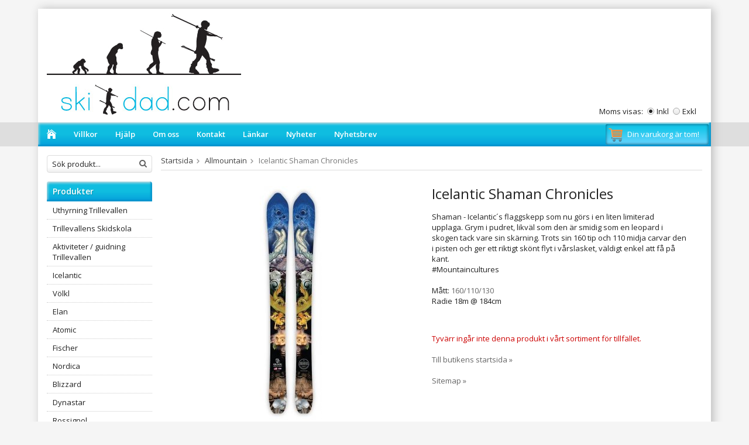

--- FILE ---
content_type: text/html; charset=UTF-8
request_url: https://skidad.com/allmountain/icelantic-shaman-chronicles/
body_size: 6528
content:
<!doctype html>
<html lang="sv" class="">
<head>
	<meta http-equiv="content-type" content="text/html; charset=utf-8">

	<title>Icelantic Shaman 15/16</title>

	<meta name="description" content="Icelantic Shaman 15/16">
	<meta name="keywords" content="">
	<meta name="robots" content="index, follow">
				<meta name="viewport" content="width=device-width, initial-scale=1">
				<!-- WIKINGGRUPPEN 8.3.3 -->

	<link rel="shortcut icon" href="/favicon.png">
	<link rel="stylesheet" href="//fonts.googleapis.com/css?family=Open+Sans:400italic,600italic,700italic,400,600,700">
	<link rel="stylesheet" href="//wgrremote.se/fonts/wgr-icons/1.0/wgr-icons.min.css">
	<link rel="stylesheet" href="/frontend/view_desktop/css/compiled243.css">
<link rel="canonical" href="https://skidad.com/allmountain/icelantic-shaman-chronicles/">
	<script src="/js/modernizr-custom.min.js"></script>
	<link rel="stylesheet" type="text/css" href="/js/jquery.fancybox-2.15/jquery.fancybox.css" media="screen"><meta property="og:title" content="Icelantic Shaman Chronicles"/>
			<meta property="og:description" content="Shaman - Icelantic´s flaggskepp som nu görs i en liten limiterad upplaga. Grym i pudret, likväl som den är smidig som en leopard i skogen tack vare sin skärning. Trots sin 160 tip och 110 midja carvar den i pisten och ger ett riktigt skönt flyt i vårslasket, väldigt enkel att få på kant.#MountainculturesMått: 160/110/130Radie 18m @ 184cm"/>
			<meta property="og:type" content="product"/>
			<meta property="og:url" content="https://skidad.com/allmountain/icelantic-shaman-chronicles/"/>
			<meta property="og:site_name" content="Skidad AB"/><meta property="og:price:amount" content="7995" />
					<meta property="og:price:currency" content="SEK" /><meta property="og:availability" content="out of stock" /><meta property="og:image" content="https://skidad.com/images/zoom/17shaman_chronicles_main.jpg"/></head>
	<body itemscope itemtype="http://schema.org/WebPage"><div id="fb-root"></div>	<div class="l-mobile-header">
		<button class="neutral-btn mini-menu js-touch-area"><i class="wgr-icon icon-list2"></i></button>
		<a href="/"><img src="/frontend/view_desktop/design/logos/logo_sv.png" class="mini-site-logo" alt="Skidad AB"></a>
		<div class="mini-cart-info"><span class="mini-cart-info-text">Produkten har blivit tillagd i varukorgen</span></div>
		<button class="neutral-btn mini-cart js-touch-area" onclick="goToURL('/checkout')"><div class="mini-cart-inner"><i class="wgr-icon icon-cart"></i></div></button>
	</div>
	<div class="l-holder clearfix">
	<div class="l-header" itemscope itemtype="http://schema.org/WPHeader">
		<a class="site-logo" href="/"><img src="/frontend/view_desktop/design/logos/logo_sv.png" alt="Skidad AB"></a>

		<div class="site-banner"></div>
					<form class="vat-selector" action="#" method="get" onsubmit="return false">
				<span class="vat-selector-title">Moms visas:</span>
									<input type="radio" name="vatsetting" value="inkl" id="vatsetting_inkl"
							onclick="setVATSetting('inkl')"
							 checked>
					<label onclick="setVATSetting('inkl')" for="vatsetting_inkl">Inkl</label>
					<input type="radio" name="vatsetting" value="exkl" id="vatsetting_exkl"
							onclick="setVATSetting('exkl')"
							>
					<label onclick="setVATSetting('exkl')" for="vatsetting_exkl">Exkl</label>
								</form> <!-- End .vat-selector -->
				</div><!-- End .l-header -->

	<div class="l-menubar clearfix">
					<ul class="nav-float site-nav" itemscope itemtype="http://schema.org/SiteNavigationElement">
				<li class="site-nav__home"><a href="/" itemprop="url"><i class="wgr-icon icon-home"></i></a></li>

									<li><a href="/info/villkor/" itemprop="url">Villkor</a></li>
					
                <li><a href="/info/hjalp-0/" itemprop="url">Hjälp</a></li>

				<li><a href="/info/om-oss/" itemprop="url">Om oss</a></li>

                <li><a href="/contact/" itemprop="url">Kontakt</a></li>

                <li><a href="/info/lankar/" itemprop="url">Länkar</a></li>

				
				<li class="hide-for-xlarge"><a href="/news/" itemprop="url">Nyheter</a></li>

				<li class="hide-for-xlarge"><a href="/newsletter/" itemprop="url">Nyhetsbrev</a></li>


			</ul><!--End .site-nav -->
						<div id="topcart-holder">
				<div id="topcart-area">
					<i class="wgr-icon icon-cart topcart-font-icon"></i><img src="/frontend/view_desktop/design/topcart_cartsymbol.png" class="topcart-icon" alt="Cart">Din varukorg är tom!&nbsp;&nbsp;<div id="topcart-hoverarea"></div>				</div>
			</div>
			<div id="popcart">
							</div>
				</div> <!-- End .l-menubar -->

	<div class="l-content clearfix">
			<div class="l-sidebar-primary" itemscope itemtype="http://schema.org/WPSideBar">

			
			<!-- Search Box -->
			<form method="get" action="/search/" class="site-search input-highlight">
				<input type="hidden" name="lang" value="sv">
									<input type="search" value="Sök produkt..." name="q" class="neutral-btn site-search__input"
						onfocus="if (this.value=='Sök produkt...') this.value=''"
						onblur="if (this.value=='') this.value='Sök produkt...'">
									<button type="submit" class="neutral-btn site-search__btn"><i class="wgr-icon icon-search"></i></button>
			</form>


			<!-- Categories -->
			<div class="module">
				<h5 class="module__heading">Produkter</h5>
				<div class="module__body list-module wipe" itemscope itemtype="http://schema.org/SiteNavigationElement">
					<ul class="listmenu listmenu-0"><li>
					<a href="/uthyrning-trillevallen/" title="Uthyrning Trillevallen" itemprop="url">Uthyrning Trillevallen</a></li><li>
					<a href="/trillevallens-skidskola/" title="Trillevallens Skidskola" itemprop="url">Trillevallens Skidskola</a></li><li>
					<a href="/aktiviteter-guidning-trillevallen/" title="Aktiviteter / guidning Trillevallen" itemprop="url">Aktiviteter / guidning Trillevallen</a></li><li>
					<a href="/icelantic/" title="Icelantic" itemprop="url">Icelantic</a></li><li>
					<a href="/volkl/" title="Völkl" itemprop="url">Völkl</a></li><li>
					<a href="/elan/" title="Elan" itemprop="url">Elan</a></li><li>
					<a href="/atomic/" title="Atomic" itemprop="url">Atomic</a></li><li>
					<a href="/fischer/" title="Fischer" itemprop="url">Fischer</a></li><li>
					<a href="/nordica/" title="Nordica" itemprop="url">Nordica</a></li><li>
					<a href="/blizzard/" title="Blizzard" itemprop="url">Blizzard</a></li><li>
					<a href="/dynastar/" title="Dynastar" itemprop="url">Dynastar</a></li><li>
					<a href="/rossignol/" title="Rossignol" itemprop="url">Rossignol</a></li><li>
					<a href="/klint-skis/" title="Klint skis" itemprop="url">Klint skis</a></li><li>
					<a href="/dakine/" title="Dakine" itemprop="url">Dakine</a></li><li>
					<a href="/22-designs/" title="22 designs" itemprop="url">22 designs</a></li><li>
					<a href="/dynafit/" title="Dynafit" itemprop="url">Dynafit</a></li><li>
					<a href="/roxa/" title="Roxa" itemprop="url">Roxa</a></li><li>
					<a href="/dalbello/" title="Dalbello" itemprop="url">Dalbello</a></li><li>
					<a href="/tecnica/" title="Tecnica" itemprop="url">Tecnica</a></li><li>
					<a href="/crispi/" title="Crispi" itemprop="url">Crispi</a></li><li>
					<a href="/scarpa/" title="Scarpa" itemprop="url">Scarpa</a></li><li>
					<a href="/evoc/" title="Evoc" itemprop="url">Evoc</a></li><li>
					<a href="/sidas/" title="Sidas" itemprop="url">Sidas</a></li><li>
					<a href="/asnes/" title="Åsnes" itemprop="url">Åsnes</a></li><li>
					<a href="/g3/" title="G3" itemprop="url">G3</a></li><li>
					<a href="/giro/" title="Giro" itemprop="url">Giro</a></li><li>
					<a href="/ovrigt/" title="Övrigt" itemprop="url">Övrigt</a></li><li>
					<a href="/bindningar/" title="Bindningar" itemprop="url">Bindningar<i class="menu-node js-menu-node wgr-icon icon-arrow-right5" data-arrows="icon-arrow-down5 icon-arrow-right5"></i></a><ul class="listmenu listmenu-1"><li>
					<a href="/bindningar/look/" title="Look" itemprop="url">Look</a></li><li>
					<a href="/bindningar/dynafit/" title="Dynafit" itemprop="url">Dynafit</a></li><li>
					<a href="/bindningar/22-designs/" title="22-designs" itemprop="url">22-designs</a></li><li>
					<a href="/bindningar/rottefella/" title="Rottefella" itemprop="url">Rottefella</a></li><li>
					<a href="/bindningar/marker/" title="Marker" itemprop="url">Marker</a></li></ul></li><li>
					<a href="/twintip/" title="Twintip" itemprop="url">Twintip</a></li><li class="is-listmenu-opened">
					<a class="selected" href="/allmountain/" title="Allmountain" itemprop="url">Allmountain</a></li><li>
					<a href="/pistskidor/" title="Pistskidor" itemprop="url">Pistskidor</a></li><li>
					<a href="/fatskis/" title="Fatskis" itemprop="url">Fatskis</a></li><li>
					<a href="/telemark/" title="Telemark" itemprop="url">Telemark</a></li><li>
					<a href="/randonne/" title="Randonné" itemprop="url">Randonné</a></li><li>
					<a href="/tjejskidor/" title="Tjejskidor" itemprop="url">Tjejskidor</a></li><li>
					<a href="/barn-jr-skidor/" title="Barn &amp; Jr skidor" itemprop="url">Barn & Jr skidor</a></li><li>
					<a href="/lavinutrustning/" title="Lavinutrustning" itemprop="url">Lavinutrustning</a></li><li>
					<a href="/skidglasogon/" title="Skidglasögon" itemprop="url">Skidglasögon<i class="menu-node js-menu-node wgr-icon icon-arrow-right5" data-arrows="icon-arrow-down5 icon-arrow-right5"></i></a><ul class="listmenu listmenu-1"><li>
					<a href="/skidglasogon/chpo/" title="CHPO" itemprop="url">CHPO</a></li><li>
					<a href="/skidglasogon/spektrum/" title="Spektrum" itemprop="url">Spektrum</a></li></ul></li><li>
					<a href="/pjaxor/" title="Pjäxor" itemprop="url">Pjäxor</a></li><li>
					<a href="/stavar/" title="Stavar" itemprop="url">Stavar</a></li><li>
					<a href="/tillbehor/" title="Tillbehör" itemprop="url">Tillbehör</a></li></ul>
					<ul class="listmenu listmenu-0">
													<li>
								<a class="" href="/campaigns/" itemprop="url">
									Kampanjer								</a>
								<div class="menu-node"></div>
							</li>
							
						<li>
							<a class="" href="/sitemap/" title="Sitemap" itemprop="url">Sitemap</a>
							<div class="menu-node"></div>
						</li>
					</ul>
				</div>
			</div> <!-- End .module -->

			
			<!-- Other Stuff -->
			<div class="module">
				<h5 class="module__heading">Övrigt</h5>
				<div class="module__body list-module wipe">
					<ul class="listmenu listmenu-0" itemscope itemtype="http://schema.org/SiteNavigationElement">
														<li><a class="" href="/info/hjalp-0/" itemprop="url">Hjälp</a></li>
																<li><a class="" href="/info/lankar/" itemprop="url">Länkar</a></li>
																<li><a class="" href="/info/villkor/" itemprop="url">Villkor</a></li>
														<li><a class="" href="/news/" itemprop="url">Nyheter</a></li>

												<li><a class="" href="/newsletter/" itemprop="url">Nyhetsbrev</a></li>

												<li><a class="" href="/links/" itemprop="url">Länkar</a></li>

												<li><a class="" href="/contact/" itemprop="url">Kontakt</a></li>

													<li><a class="" href="/about-cookies/" itemprop="url">Om cookies</a></li>
														<li><a class="" href="/retail-application/" itemprop="url">Avtalskund</a></li>
														<li><a class="" href="/customer-login/" itemprop="url">Logga in</a></li>
							
					</ul>
				</div>
			</div> <!-- End .module -->

							<div class="module">
					<h5 class="module__heading">Kundtjänst</h5>
					<div class="module__body"><p>Skidad AB</p><p><a href="http://www.skidad.com">www.skidad.com</a><br><a href="mailto:info@skidad.com">info@skidad.com</a></p><p>Patrik Attskog</p><p><strong><i class="wgr-icon icon-phone icon-v-center" style="color:rgb(102, 153, 51);font-size:20px;"></i><span style="font-size: 14px; vertical-align:middle;">&nbsp; +46 (0) 702 47 76 32</span></strong></p></div>
				</div><!-- End .module -->
								<div class="module">
					<h5 class="module__heading">Betalsätt</h5>
					<div class="module__body">
													<img class="payment-logo payment-logo--list" alt="Klarna" src="//wgrremote.se/img/logos/klarna/klarna.svg">
														<img class="payment-logo payment-logo--list" alt="Faktura - Svea WebPay" src="//wgrremote.se/img/logos/sveawebpay-faktura.png">
														<img class="payment-logo payment-logo--list payment-logo--small" alt="Postförskott" src="//wgrremote.se/img/logos/posten.png">
												</div>
				</div><!-- End .module -->
						</div><!-- End of .l-sidebar-primary -->
		
	<div class="l-main">
					<ol itemprop="breadcrumb" class="nav breadcrumbs clearfix">
				<li><a href="/">Startsida</a><i class="wgr-icon icon-arrow-right5" style="vertical-align:middle;"></i></li>
										<li><a href="/allmountain/" title="Allmountain">Allmountain</a><i class="wgr-icon icon-arrow-right5" style="vertical-align:middle;"></i></li>
												<li>Icelantic Shaman Chronicles</li>
									</ol>
					<div class="l-inner" itemscope itemtype="http://schema.org/WebPageElement" itemprop="mainContentOfPage">
<div itemprop="about" itemscope itemtype="http://schema.org/Product">
	<div class="l-product">
		<div class="l-product-col-1"><div id="currentBild" class="product-carousel"><a id="currentBildLink" href="https://skidad.com/allmountain/icelantic-shaman-chronicles/" title="Förstora bilden"><img src="/images/normal/17shaman_chronicles_main.jpg" alt="Icelantic Shaman Chronicles" itemprop="image"></a></div><div class="product-thumbs" style="display:none;">
				<a class="fancyBoxLink" rel="produktbilder" href="/images/zoom/17shaman_chronicles_main.jpg"><img src="/images/list/17shaman_chronicles_main.jpg" alt="Icelantic Shaman Chronicles" id="thumb0"></a>
			</div></div>
	<div class="l-product-col-2">
		<h1 class="product-title" itemprop="name">Icelantic Shaman Chronicles</h1><div><p>Shaman - Icelantic&acute;s flaggskepp som nu g&ouml;rs i en liten limiterad upplaga.&nbsp;Grym i pudret, likv&auml;l som den &auml;r smidig som en leopard i skogen tack vare sin sk&auml;rning. Trots sin 160 tip och 110 midja carvar den i pisten och ger ett riktigt sk&ouml;nt flyt i v&aring;rslasket, v&auml;ldigt enkel att f&aring; p&aring; kant.<br>#Mountaincultures<br><br>M&aring;tt: <a href="tel:160/110/130">160/110/130</a><br>Radie 18m @ 184cm</p></div>
		<br><br>
		<span style="color:#cc0000;">Tyvärr ingår inte denna produkt i vårt sortiment för tillfället.</span>
		<br><br>
		<a href="/">Till butikens startsida &raquo;</a>
		<br><br>
		<a href="/sitemap/">Sitemap &raquo;</a></div><div class="l-product-col-3"><div id="produktdata">
	<br>
	<b>Artikelnummer:</b><br>
	<span id="articleno">60069</span><br>
			<div id="directLinkblock" class="hidden-print">
			<br>
			<b>Direktlänk:</b><br>
			<span id="directLink"><a rel="nofollow" href="https://skidad.com/allmountain/icelantic-shaman-chronicles/">Högerklicka och kopiera adressen</a></span>
		</div>
		<br>
		</div>
</div></div></div><script type="text/javascript">
var valAlternativSelects = new Array();valAlternativSelects.push('val895');valAlternativSelects.push('val894');var kombinationer = new Array(); var newComb;newComb = new Object;
				newComb.lagertyp = 2;
				newComb.lagret = 0;
				newComb.pris = 7995;
				newComb.kampanjpris = 4995;
				newComb.prislistapris = '';
				newComb.dbid = 4016;
				newComb.selectedImageID = 0;
				newComb.artno = '60069';
				newComb.alternativ = new Array();newComb.alternativ.push(2636);newComb.alternativ.push(2637);newComb.alternativ.sort();kombinationer.push(newComb);newComb = new Object;
				newComb.lagertyp = 2;
				newComb.lagret = 0;
				newComb.pris = 7995;
				newComb.kampanjpris = 4995;
				newComb.prislistapris = '';
				newComb.dbid = 4017;
				newComb.selectedImageID = 0;
				newComb.artno = '60069-1';
				newComb.alternativ = new Array();newComb.alternativ.push(2634);newComb.alternativ.push(2637);newComb.alternativ.sort();kombinationer.push(newComb);newComb = new Object;
				newComb.lagertyp = 2;
				newComb.lagret = 0;
				newComb.pris = 7995;
				newComb.kampanjpris = 4995;
				newComb.prislistapris = '';
				newComb.dbid = 4018;
				newComb.selectedImageID = 0;
				newComb.artno = '60069-2';
				newComb.alternativ = new Array();newComb.alternativ.push(2635);newComb.alternativ.push(2637);newComb.alternativ.sort();kombinationer.push(newComb);newComb = new Object;
				newComb.lagertyp = 2;
				newComb.lagret = 0;
				newComb.pris = 9395;
				newComb.kampanjpris = 6495;
				newComb.prislistapris = '';
				newComb.dbid = 4019;
				newComb.selectedImageID = 0;
				newComb.artno = '60069-3';
				newComb.alternativ = new Array();newComb.alternativ.push(2634);newComb.alternativ.push(2638);newComb.alternativ.sort();kombinationer.push(newComb);newComb = new Object;
				newComb.lagertyp = 2;
				newComb.lagret = 0;
				newComb.pris = 9395;
				newComb.kampanjpris = 6495;
				newComb.prislistapris = '';
				newComb.dbid = 4020;
				newComb.selectedImageID = 0;
				newComb.artno = '60069-4';
				newComb.alternativ = new Array();newComb.alternativ.push(2635);newComb.alternativ.push(2638);newComb.alternativ.sort();kombinationer.push(newComb);newComb = new Object;
				newComb.lagertyp = 2;
				newComb.lagret = 0;
				newComb.pris = 9395;
				newComb.kampanjpris = 6495;
				newComb.prislistapris = '';
				newComb.dbid = 4021;
				newComb.selectedImageID = 0;
				newComb.artno = '60069-5';
				newComb.alternativ = new Array();newComb.alternativ.push(2636);newComb.alternativ.push(2638);newComb.alternativ.sort();kombinationer.push(newComb);newComb = new Object;
				newComb.lagertyp = 2;
				newComb.lagret = 0;
				newComb.pris = 12995;
				newComb.kampanjpris = 9495;
				newComb.prislistapris = '';
				newComb.dbid = 4022;
				newComb.selectedImageID = 0;
				newComb.artno = '60069-6';
				newComb.alternativ = new Array();newComb.alternativ.push(2634);newComb.alternativ.push(2639);newComb.alternativ.sort();kombinationer.push(newComb);newComb = new Object;
				newComb.lagertyp = 2;
				newComb.lagret = 0;
				newComb.pris = 12995;
				newComb.kampanjpris = 9495;
				newComb.prislistapris = '';
				newComb.dbid = 4023;
				newComb.selectedImageID = 0;
				newComb.artno = '60069-7';
				newComb.alternativ = new Array();newComb.alternativ.push(2635);newComb.alternativ.push(2639);newComb.alternativ.sort();kombinationer.push(newComb);newComb = new Object;
				newComb.lagertyp = 2;
				newComb.lagret = 0;
				newComb.pris = 12995;
				newComb.kampanjpris = 9495;
				newComb.prislistapris = '';
				newComb.dbid = 4024;
				newComb.selectedImageID = 0;
				newComb.artno = '60069-8';
				newComb.alternativ = new Array();newComb.alternativ.push(2636);newComb.alternativ.push(2639);newComb.alternativ.sort();kombinationer.push(newComb);
</script></div></div></div> <!-- End of .l-main, .l-content and .l-inner -->
<div class="l-footer" itemscope itemtype="http://schema.org/WPFooter">

	<!-- Contact us -->
	<div class="l-footer-col-1">
		<h3>Kontakta oss</h3><p>Skidad AB<br>Brog&aring;rd H&aring;lland 402<br>837 96 UNDERS&Aring;KER</p><p><a href="http://www.skidad.com/">www.skidad.com</a><br><a href="mailto:info@skidad.com">info@skidad.com</a></p><p>orgnr 559163-9033</p><p>Patrik Attskog</p><p><strong><i class="wgr-icon icon-phone icon-v-center" style="color:rgb(102, 153, 51);font-size:20px;"></i><span style="font-size: 14px; vertical-align:middle;">&nbsp; +46 (0) 702 47 76 32</span></strong></p>	</div>

	<!-- Follow us -->
	<div class="l-footer-col-2">
		<h3>F&ouml;lj oss</h3><p><a href="https://www.facebook.com/Ski-dad-wwwskidadcom-129183707134068/"><i class="wgr-icon icon-facebook-official" style="color:rgb(60, 91, 153);font-size:35px;"></i></a>&nbsp;&nbsp;<a href="http://www.instagram.com/ski_dad"><i class="wgr-icon icon-instagram" style="font-size:35px;"></i></a></p>	</div>

	<!-- Newsletter subscription -->
	<div class="l-footer-col-3">
		<h3>Nyhetsbrev</h3>
		<form action="/newsletter/" method="post" id="footerNewsletterForm">
			<input type="text" name="epost" class="input-highlight stretched" style="margin-bottom:5px;" size="20" value="E-post..."
					onfocus="if (this.value=='E-post...') this.value=''"
					onblur="if (this.value=='') this.value='E-post...'">
			<a class="btn btn--primary" style="float:right;" href="#" onclick="return footerNewsletterFormSubmit()">
				Anmäl mig</a>
		</form>
	</div>

	<!-- About us -->
	<div class="l-footer-col-overflow">
		<h3>Om oss</h3><p>ski dad startades 2009 och &auml;gs av Patrik Attskog, f&ouml;retaget kom till d&aring; jag inte fann n&aring;gon anledning varf&ouml;r vi&nbsp;skall k&ouml;pa v&aring;ra skidor p&aring; europeiska hemsidor. S&aring; med l&aring;ga omkostnader och ett brinnande skidintresse s&aring; f&ouml;rs&ouml;ker vi g&ouml;ra v&aring;rt f&ouml;r att kunna leverera kvalitetsskidor och tillbeh&ouml;r riktigt prisv&auml;rt och med bra service!</p><p>&nbsp;</p>	</div>

	<!-- footer-payment for mobile-size -->
	<div class="l-footer-payment">
					<img class="payment-logo payment-logo--list" alt="Klarna" src="//wgrremote.se/img/logos/klarna/klarna.svg">
						<img class="payment-logo payment-logo--list" alt="Faktura - Svea WebPay" src="//wgrremote.se/img/logos/sveawebpay-faktura.png">
						<img class="payment-logo payment-logo--list payment-logo--small" alt="Postförskott" src="//wgrremote.se/img/logos/posten.png">
				</div><!-- end .l-footer-payment -->
</div><!-- End .l-footer -->

	<div class="l-mobile-nav">

		<!-- Search Box -->
		<form method="get" action="/search/" class="site-search input-highlight">
			<input type="hidden" name="lang" value="sv">
							<input type="search" value="Sök produkt..." name="q" class="neutral-btn site-search__input"
					onfocus="if (this.value=='Sök produkt...') this.value=''"
					onblur="if (this.value=='') this.value='Sök produkt...'">
							<button type="submit" class="neutral-btn site-search__btn"><i class="wgr-icon icon-search"></i></button>
		</form>

		<div class="mobile-module">
			<h5 class="mobile-module__heading">Produkter</h5>
			<ul class="mobile-listmenu mobile-listmenu-0"><li>
					<a href="/uthyrning-trillevallen/" title="Uthyrning Trillevallen" itemprop="url">Uthyrning Trillevallen</a></li><li>
					<a href="/trillevallens-skidskola/" title="Trillevallens Skidskola" itemprop="url">Trillevallens Skidskola</a></li><li>
					<a href="/aktiviteter-guidning-trillevallen/" title="Aktiviteter / guidning Trillevallen" itemprop="url">Aktiviteter / guidning Trillevallen</a></li><li>
					<a href="/icelantic/" title="Icelantic" itemprop="url">Icelantic</a></li><li>
					<a href="/volkl/" title="Völkl" itemprop="url">Völkl</a></li><li>
					<a href="/elan/" title="Elan" itemprop="url">Elan</a></li><li>
					<a href="/atomic/" title="Atomic" itemprop="url">Atomic</a></li><li>
					<a href="/fischer/" title="Fischer" itemprop="url">Fischer</a></li><li>
					<a href="/nordica/" title="Nordica" itemprop="url">Nordica</a></li><li>
					<a href="/blizzard/" title="Blizzard" itemprop="url">Blizzard</a></li><li>
					<a href="/dynastar/" title="Dynastar" itemprop="url">Dynastar</a></li><li>
					<a href="/rossignol/" title="Rossignol" itemprop="url">Rossignol</a></li><li>
					<a href="/klint-skis/" title="Klint skis" itemprop="url">Klint skis</a></li><li>
					<a href="/dakine/" title="Dakine" itemprop="url">Dakine</a></li><li>
					<a href="/22-designs/" title="22 designs" itemprop="url">22 designs</a></li><li>
					<a href="/dynafit/" title="Dynafit" itemprop="url">Dynafit</a></li><li>
					<a href="/roxa/" title="Roxa" itemprop="url">Roxa</a></li><li>
					<a href="/dalbello/" title="Dalbello" itemprop="url">Dalbello</a></li><li>
					<a href="/tecnica/" title="Tecnica" itemprop="url">Tecnica</a></li><li>
					<a href="/crispi/" title="Crispi" itemprop="url">Crispi</a></li><li>
					<a href="/scarpa/" title="Scarpa" itemprop="url">Scarpa</a></li><li>
					<a href="/evoc/" title="Evoc" itemprop="url">Evoc</a></li><li>
					<a href="/sidas/" title="Sidas" itemprop="url">Sidas</a></li><li>
					<a href="/asnes/" title="Åsnes" itemprop="url">Åsnes</a></li><li>
					<a href="/g3/" title="G3" itemprop="url">G3</a></li><li>
					<a href="/giro/" title="Giro" itemprop="url">Giro</a></li><li>
					<a href="/ovrigt/" title="Övrigt" itemprop="url">Övrigt</a></li><li>
					<a href="/bindningar/" title="Bindningar" itemprop="url">Bindningar<i class="menu-node js-menu-node wgr-icon icon-arrow-right5" data-arrows="icon-arrow-down5 icon-arrow-right5"></i></a><ul class="mobile-listmenu mobile-listmenu-1"><li>
					<a href="/bindningar/look/" title="Look" itemprop="url">Look</a></li><li>
					<a href="/bindningar/dynafit/" title="Dynafit" itemprop="url">Dynafit</a></li><li>
					<a href="/bindningar/22-designs/" title="22-designs" itemprop="url">22-designs</a></li><li>
					<a href="/bindningar/rottefella/" title="Rottefella" itemprop="url">Rottefella</a></li><li>
					<a href="/bindningar/marker/" title="Marker" itemprop="url">Marker</a></li></ul></li><li>
					<a href="/twintip/" title="Twintip" itemprop="url">Twintip</a></li><li class="is-listmenu-opened">
					<a class="selected" href="/allmountain/" title="Allmountain" itemprop="url">Allmountain</a></li><li>
					<a href="/pistskidor/" title="Pistskidor" itemprop="url">Pistskidor</a></li><li>
					<a href="/fatskis/" title="Fatskis" itemprop="url">Fatskis</a></li><li>
					<a href="/telemark/" title="Telemark" itemprop="url">Telemark</a></li><li>
					<a href="/randonne/" title="Randonné" itemprop="url">Randonné</a></li><li>
					<a href="/tjejskidor/" title="Tjejskidor" itemprop="url">Tjejskidor</a></li><li>
					<a href="/barn-jr-skidor/" title="Barn &amp; Jr skidor" itemprop="url">Barn & Jr skidor</a></li><li>
					<a href="/lavinutrustning/" title="Lavinutrustning" itemprop="url">Lavinutrustning</a></li><li>
					<a href="/skidglasogon/" title="Skidglasögon" itemprop="url">Skidglasögon<i class="menu-node js-menu-node wgr-icon icon-arrow-right5" data-arrows="icon-arrow-down5 icon-arrow-right5"></i></a><ul class="mobile-listmenu mobile-listmenu-1"><li>
					<a href="/skidglasogon/chpo/" title="CHPO" itemprop="url">CHPO</a></li><li>
					<a href="/skidglasogon/spektrum/" title="Spektrum" itemprop="url">Spektrum</a></li></ul></li><li>
					<a href="/pjaxor/" title="Pjäxor" itemprop="url">Pjäxor</a></li><li>
					<a href="/stavar/" title="Stavar" itemprop="url">Stavar</a></li><li>
					<a href="/tillbehor/" title="Tillbehör" itemprop="url">Tillbehör</a></li></ul>			<ul class="mobile-listmenu mobile-listmenu-0">
									<li>
						<a class="" href="/campaigns/" itemprop="url">
							Kampanjer</a>
					</li>
								</ul>
		</div>
		
		<!-- Other Stuff -->
		<div class="mobile-module">
			<h5 class="mobile-module__heading">Övrigt</h5>
			<ul class="mobile-listmenu mobile-listmenu-0" itemscope itemtype="http://schema.org/SiteNavigationElement">
										<li><a href="/info/hjalp-0/" itemprop="url">Hjälp</a></li>
												<li><a href="/info/lankar/" itemprop="url">Länkar</a></li>
												<li><a href="/info/villkor/" itemprop="url">Villkor</a></li>
						
				<li><a href="/news/" itemprop="url">Nyheter</a></li>

				<li><a href="/newsletter/" itemprop="url">Nyhetsbrev</a></li>

				<li><a href="/links/" itemprop="url">Länkar</a></li>

				<li><a href="/contact/" itemprop="url">Kontakt</a></li>

									<li><a href="/about-cookies/" itemprop="url">Om cookies</a></li>
										<li><a href="/retail-application/" itemprop="url">Avtalskund</a></li>
										<li><a href="/customer-login/" itemprop="url">Logga in</a></li>
					
			</ul>
		</div><!-- End .mobile-module -->
		
	</div><!-- end .l-mobile-nav -->
	</div><!-- .l-holder -->

<!-- Credits -->
<div class="wgr-production">
	Drift & produktion:	<a href="https://wikinggruppen.se/e-handel/" target="_blank">Wikinggruppen</a>
</div>

<script src="//ajax.googleapis.com/ajax/libs/jquery/1.11.0/jquery.min.js"></script>
<script>window.jQuery || document.write('<script src="/js/jquery-1.11.0.min.js"><\/script>');</script>
<script>
if ($(".klarna-widget").length > 0) {
	(function(){var a = document.createElement("script");a.async=1;
	a.src="https://cdn.klarna.com/1.0/code/client/all.js";$("body").append(a);})();
}
</script>


<!-- Facebook widget -->
<div id="fb-root"></div>
<script>(function(d, s, id) {
  var js, fjs = d.getElementsByTagName(s)[0];
  if (d.getElementById(id)) return;
  js = d.createElement(s); js.id = id;
  js.src = "//connect.facebook.net/sv_SE/sdk.js#xfbml=1&version=v2.5";
  fjs.parentNode.insertBefore(js, fjs);
}(document, 'script', 'facebook-jssdk'));</script>

	<script src="/js/phrases/sv.js?243"></script>
	<script src="/js/compiled_desktop243.js"></script>
	<script>
WGR.cartParams = {"languageCode":"sv","showPricesWithoutVAT":0,"currencyPrintFormat":"%1,%2 kr","currencyCode":"SEK","countryID":1,"pricesWithoutVAT":"0","animateProducts":"1","frontSystemCode":"default"};initMainShared();</script><!-- Start of StatCounter Code for Default Guide --> 
<script type='text/javascript'> 
var sc_project=5177586; 
var sc_invisible=1; 
var sc_security="e06e58ce"; 
var sc_https=1; 
var scJsHost = (("https:" == document.location.protocol) ? 
"https://secure." : "http://www."); 
document.write("<sc"+"ript type='text/javascript' async src='" + 
scJsHost+ 
"statcounter.com/counter/counter_xhtml.js'></"+"script>"); 
</script> 
<noscript><div class='statcounter'><a class='statcounter' href='http://statcounter.com/free-web-stats/' title='web stats'><img alt='web stats' class='statcounter' src='http://c.statcounter.com/5177586/0/e06e58ce/1/'/></a></div></noscript> 
<!-- End of StatCounter Code for Default Guide --><script charset="UTF-8" src="/js/jquery.fancybox-2.15/jquery.fancybox.pack.js"></script>
	<script src="/js/js_visaprod.js?243"></script>
		<script>
	var addthis_config = {
		data_track_addressbar: false
	};
	</script>
	<script type="text/javascript" src="//s7.addthis.com/js/300/addthis_widget.js"></script>
	
</body></html>